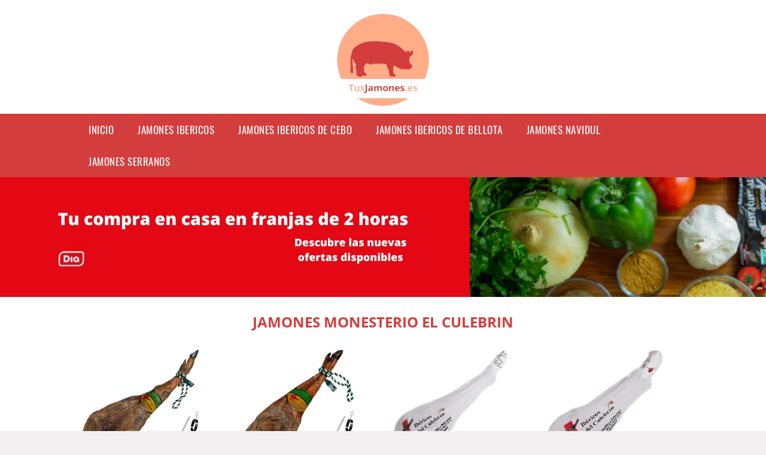

--- FILE ---
content_type: text/html; charset=UTF-8
request_url: https://www.tusjamones.es/jamones-monesterio-el-culebrin
body_size: 8572
content:



<!DOCTYPE HTML>
<html xmlns="https://www.w3.org/1999/xhtml"  lang="es-ES" dir="ltr">
<head>
<!-- INCLUDE HEAD -->

<!-- Google Tag Manager -->
<script>(function(w,d,s,l,i){w[l]=w[l]||[];w[l].push({'gtm.start':
new Date().getTime(),event:'gtm.js'});var f=d.getElementsByTagName(s)[0],
j=d.createElement(s),dl=l!='dataLayer'?'&l='+l:'';j.async=true;j.src=
'https://www.googletagmanager.com/gtm.js?id='+i+dl;f.parentNode.insertBefore(j,f);
})(window,document,'script','dataLayer','GTM-PJFXCSG');</script>
<!-- End Google Tag Manager -->

<meta charset="UTF-8">
<meta name="p:domain_verify" content="a4e7bbe15783a21722058323b98cd190"/>
<meta name="MobileOptimized" content="width" />
<style type="text/css"> body {background-color:#f1efef!important; margin: 0px;}  section {margin-bottom:20px; width:100%; float:left; clear:both;}  .imagenrelacionada {width:100%; height:200px; overflow:hidden; background:#fff;}  .imagenrelacionada img {max-width:100%; max-height:100%;}  .bloque-tarjetaS6 .imagenrelacionada {height: auto;}#textaco22{width: 100%; padding: 30px 10% 0 10%; background: #fff;columns:2;} a{color:#d43d3d!important;text-decoration:none!important;}  a:hover {text-decoratrion:none!important;}  .boton-segundo {background: #d43d3d; border-radius: 5px 0px 5px 0px; color: #fff!important; font-weight: bold; text-transform: uppercase; padding: 10px 1%; margin: 10px 0%; width: 48%; float: left; display: block; text-align: center; font-size: 12px;} .tarjeta{background:#fff;margin:10px 0 20px 0;}.bannerito{background-position:fixed; background-attachment: fixed!important;}.bloque-tarjeta p{height: 100px;overflow: hidden;}.bloque-tarjetaS6 p{height: 100px;overflow: hidden;}.bloque-tarjeta h3{height:43px;overflow:hidden;font-size:20px;}.bloque-tarjetaS6 h3{height:40px;overflow:hidden;font-size:20px;}.bloque-tarjeta, .bloque-tarjetaS6{padding:20px 10%;max-width: 100%; overflow: hidden;} .bloque-tarjeta img{max-width: 100%; height: 100%;max-height:200px; text-align: center; margin: auto; float: none; display: block;}  .bloque-tarjetaS6 img{width: 100%; max-height: 100%; text-align: center; margin: auto; float: none; display: block;} .inicio {margin: 40px 0 30px 0;} .button-more-information {margin-top: 20px;height: 32px;text-align: left;}.button-telephone {margin-top: 20px;height: 32px;text-align: center;}.more-information {color: #fff!important;background: #d43d3d;padding: 5px 10px 5px 10px;border-radius: 3px;font-family: 'Open Sans', sans-serif;font-size: 14px;font-weight: 400;text-decoration: none;letter-spacing: 0.5px;}.more-information:hover {color: #fff;background: #9e9e9e;}.telefonillo {color: #fff;background: #434ead;padding: 5px 13px 5px 13px;border-radius: 3px;font-family: 'Open Sans', sans-serif;font-size: 24px;font-weight: 600;text-transform: uppercase;text-decoration: none;letter-spacing: 0.5px;}.telefonillo:hover {color: #fff;background: #2d2d2d;}.boton-circulos {padding-top: 8px;}  .relacionadas {text-transform:uppercase; font-weight:bold; text-align:center;}  .relacionadas .x3 a {margin-bottom:10px; display:block;}  .relacionadas-f {text-transform:uppercase; font-weight:bold; text-align:center;}  .relacionadas-f .x3 a {color:#fff!important; margin-bottom:25px; display:block;}  .relacionadas-f h3 {display:none;}  .labels {background: #d43d3d; color: #fff!important; padding: 10px; font-size: 10px; font-weight: bold; float: left; margin: 5px; text-transform: uppercase;}.labels:hover {background: #333;} footer {margin-top:35px; width:98%; clear:both; background:#333; text-align:center; font-family: sans-serif; padding-left:1%; padding-right:1%; padding-top:20px; padding-bottom:20px;}  footer .x3 h2 {color:#b465c1; font-family: 'Open Sans', sans-serif; text-transform: uppercase;}  footer .x3 p {color:#fff;}  .x2 {width:14.6666%; margin:0 1% 0 1%; display:block; float:left; position:relative;}  .x2 h3 {font-size:15px; font-family: 'Open Sans', sans-serif; text-transform: uppercase;}  .x2 p {font-size:12px; text-align:left!important; height:65px!important;}  .x3 h1, .x3 h2 {font-size:18px; color:#d43d3d; font-family: 'Open Sans', sans-serif; text-transform: uppercase; text-align:center;}  .x3 p {font-size:14px;}  .x3 {width:23%; margin:0 1% 0 1%; display:block; float:left; position:relative;}  .s4 {width:31.333%; margin:0 1% 0 1%; display:block; float:left; position:relative;}  .s4 h1, .s4 h2 {color:#d43d3d; font-family: 'Open Sans', sans-serif; text-transform: uppercase;}  .s6 {width:48%; margin:0 1% 0 1%; display:block; float:left; position:relative;}  .s6 h2 {background: #d43d3d; color: #fff; margin: 0; padding: 10px; text-align: center; font-family: 'Open Sans', sans-serif; text-transform: uppercase;}  .s6 h2 a {color: #fff; cursor: default;}  .s9 {width:73%; margin:0 1% 0 1%; display:block; float:left; position:relative;}  .s9 h2 {color:#d43d3d; font-family: 'Open Sans', sans-serif; text-transform: uppercase;} .textaco{columns:2;} .tituloentrada {color:#d43d3d; font-family: 'Open Sans', sans-serif; margin:20px 0 0 0; text-transform: uppercase; padding-bottom:30px; text-align: center; font-size: 1.5em;}  .s12 {width:100%; margin:0 0 0 0; display:block; float:left; position:relative;}  .s12 p{padding: 0 5px;text-align:justify;}  .parrafitos {height: 50px; overflow: hidden;}  .parrafitos-footer {height: 50px; overflow: hidden; color:#fff!important;}  .sbanner {width:100%; padding:20px 0 20px 0; margin:auto; display:block; float:left; position:relative; background: #d43d3d url(https://www.tusjamones.es/img/fondo-chulo.png); text-align:center;}  .sbanner h2 {color:#fff; font-size:35px; margin-bottom:0; font-family: 'Open Sans', sans-serif; text-transform: uppercase;}  .sbanner h3 {color:#fff; font-size:30px; font-weight:100; margin-top:0; font-family: 'Open Sans', sans-serif; font-weight:light; text-transform: uppercase;}  .img-peq {width:100%; max-width:320px; height:200px; overflow:hidden; display:block;}  .img-peq img {max-width:100%; max-height:100%;}  .img-peqx {margin-top:15px; width:100%; max-width:320px; height:170px;}  .img-peqx img {width:100%;}  .img-enanas {width:100%; max-width:200px; height:200px;}  .img-enanas img {width:100%;}  .img-entrada {width:100%; max-width:900px; height:400px;}  .img-entrada img {width:100%;}  .img-peq-cuadrada {width:100%; max-width:320px; height:320px;}  .img-peq-cuadrada img {width:100%;}  .img-med {width:100%; max-width:450px; height:250px;}  .img-med img {width:100%;}  .img-peq-alargada {width:100%; max-width:640px; height:320px;}  .img-peq-alargada img {width:100%;}  .img-peq2 {margin-top:15px; display:none; width:100%; max-width:320px; height:170px; background-size: 100% auto;}  .img-peq2 img {width:100%;}  .video {width:100%; max-width:600px; height:auto;}  .video img {width:100%;}  .containerere {width:100%; height:auto; margin:auto; background:#fff; margin-top:0; font-family: 'Open Sans', sans-serif;}  .info {color:#fff!important; background:#d43d3d!important;}  .info:hover {background:#ffad87!important;}  .boton-centro {color:#fff; font-weight:bold; text-transform:uppercase; padding:10px 1%; margin:10px auto; width: 36%; display: block;text-align:center;border-radius:4px; background:#333; font-size:14px;}  .boton-rel {width:100%!important; color:#fff; font-weight:bold; text-transform:uppercase; padding:10px 1%; margin:10px 1%; float: left; display: block;text-align:center;border-radius:4px; background:#d43d3d; font-size:12px;}  .boton {color:#fff; font-weight:bold; text-transform:uppercase; padding:10px 1%; margin:10px 1%; width: 46%; float: left; display: block;text-align:center;border-radius:4px; background:#fff; font-size:12px;}  .boton img {width:80%;}  .boton2 {color:#fff!important; font-weight:bold; text-transform:uppercase; padding:10px 1%; margin:10px 1%; width: 98%; float: left; display: block;text-align:center;border-radius:4px; background:#d43d3d; font-size:14px;}  .content {width:90%; margin:auto; clear:both;}  .elh1 {padding:9px; font-size:18px; color:#fff!important; background: #ffad87 url(https://www.tusjamones.es/img/fondo-chulo.png); text-align:center; margin:0; text-transform:uppercase; font-weight:900;}  header {width:100%;}  .logotipo {width:100%; margin-left:auto; margin-right:auto;text-align:center; height:180px; padding-top:10px;}  .logotipo img {top:10px; position:relative; max-height:160px;}  .telefono img {float:right; margin-right:1%; top:20px; position:relative;}  .telefono {margin-left:1%; margin-right:1%; width:48%; float:left; height:130px; margin-top:10px;}  @media only screen and (max-width:1330px) {.x2 {width:23%;} }  @media only screen and (max-width:920px) {.x2, .x3 {width:48%;}  .textaco{columns:1;}}  @media only screen and (max-width:520px) {.inicio {margin:auto!important;float:none;} #textaco22 {columns:1;}  .slider {display:none;}  .textaco{columns:1;} .x2 {width:98%;}  .x3 p {font-size:16px;}  .x3 h1, .x3 h2 {font-size:25px;}  .x3 {width:98%;}  .x3 .img-peqx {display:none;}  .x3 .img-peq2 {display:block;}  .s4 {width:98%;}  .s6 {width:98%;}  .s9 {width:98%;}  .telefono {width:98%; height:auto; float:none; text-align:center; margin:auto; margin-top:1%;}  .logotipo {width:98%; height:auto; float:none; text-align:center; margin:auto; margin-top:1%;}  .telefono img {float:none; margin-right:0; top:15px;}  .logotipo img {width:100%; float:none; margin-left:0; top:15px;} }   .slider {width: 100%; margin: auto; overflow: hidden;}  .slider ul {display: flex; padding: 0; width: 400%; margin-top:0; animation: cambio 20s infinite alternate linear;}  .slider li {width: 100%; list-style: none;}  .slider img {width: 100%;}  @keyframes cambio {0% {margin-left: 0;} 20% {margin-left: 0;} 25% {margin-left: -100%;} 45% {margin-left: -100%;} 50% {margin-left: -200%;} 70% {margin-left: -200%;} 75% {margin-left: -300%;} 100% {margin-left: -300%;}} .redondos{width:100%;}.redondos a{margin-top:-5px;}.carrito, .compartir-f{float:right;width:23px;height:23px;margin-left:5px;}.carrito:hover, .compartir-f:hover{float:right;opacity:0.8;}.carrito img, .compartir-f img{width:100%;}.puntuacion{color:#333;font-weight:bold;float:left;margin:5px 0 0 5px;}.compartir{float:left;}.e1{float:left;}.estrellitas{width:100%;font-size:13px;font-weight:bold;float:left;color:#222; padding: 5px 0;}</style><meta content='MADRID SPAIN' name='Geography'/><meta NAME='city' content='MADRID'/><meta content='SPAIN' name='country'/><meta NAME='Language' content='es'/><link rel="alternate" type="application/rss+xml" href="https://www.tusjamones.es/atom.xml"><script type='application/ld+json'> {"@context": "https://schema.org", "@type": "Place", "geo": {"@type": "GeoCoordinates", "latitude": "40.43786975948415", "longitude": "-3.8196206842121603"} , "name": "MADRID"} ,</script><script type="application/ld+json"> {"@context": "https://schema.org", "@type": "Organization", "address": {"@type": "PostalAddress", "addressLocality": "MADRID", "streetAddress": "Plaza España, 1, Madrid"} , "description": "jamones ibericos", "name": "TusJamones.es", "telephone": "", "image": "https://www.tusjamones.es/img/logotipo.gif"}</script><script type="application/ld+json"> {"@context": "https://schema.org", "@type": "LocalBusiness", "address": {"@type": "PostalAddress", "addressLocality": "MADRID", "streetAddress": "Plaza España, 1, Madrid"} , "description": "jamones ibericos", "name": "TusJamones.es", "telephone": "", "image": "https://www.tusjamones.es/img/logotipo.gif", "pricerange": "30 a 300 euros"}</script><script type="application/ld+json"> {"@context": "https://schema.org", "@type": "BreadcrumbList", "itemListElement": [ {"@type": "ListItem", "position": 1, "item": {"@id": "https://www.tusjamones.es/", "name": "✅ ✅ LA MEJOR SELECCIÓN ✅ ✅", "image": "https://www.tusjamones.es/img/logotipo.gif"} } , {"@type": "ListItem", "position": 2, "item": {"@id": "https://www.tusjamones.es/", "name": "✅ ✅ LA MEJOR SELECCIÓN ✅ ✅", "image": "https://www.tusjamones.es/img/logotipo.gif"} } , {"@type": "ListItem", "position": 3, "item": {"@id": "https://www.tusjamones.es/", "name": "✅ ✅ LA MEJOR SELECCIÓN ✅ ✅", "image": "https://www.tusjamones.es/img/logotipo.gif"} } , {"@type": "ListItem", "position": 4, "item": {"@id": "https://www.tusjamones.es/", "name": "✅ ✅ LA MEJOR SELECCIÓN ✅ ✅", "image": "https://www.tusjamones.es/img/logotipo.gif"} } ]}</script><style>  @font-face {font-family: 'Open Sans'; font-style: normal; font-weight: 300; src: local('Open Sans Light'), local('OpenSans-Light'), url(https://fonts.gstatic.com/s/opensans/v13/DXI1ORHCpsQm3Vp6mXoaTT0LW-43aMEzIO6XUTLjad8.woff2) format('woff2'); unicode-range: U+0100-024F, U+1E00-1EFF, U+20A0-20AB, U+20AD-20CF, U+2C60-2C7F, U+A720-A7FF;}   @font-face {font-family: 'Open Sans'; font-style: normal; font-weight: 300; src: local('Open Sans Light'), local('OpenSans-Light'), url(https://fonts.gstatic.com/s/opensans/v13/DXI1ORHCpsQm3Vp6mXoaTegdm0LZdjqr5-oayXSOefg.woff2) format('woff2'); unicode-range: U+0000-00FF, U+0131, U+0152-0153, U+02C6, U+02DA, U+02DC, U+2000-206F, U+2074, U+20AC, U+2212, U+2215;}   @font-face {font-family: 'Open Sans'; font-style: normal; font-weight: 400; src: local('Open Sans'), local('OpenSans'), url(https://fonts.gstatic.com/s/opensans/v13/u-WUoqrET9fUeobQW7jkRRJtnKITppOI_IvcXXDNrsc.woff2) format('woff2'); unicode-range: U+0100-024F, U+1E00-1EFF, U+20A0-20AB, U+20AD-20CF, U+2C60-2C7F, U+A720-A7FF;}   @font-face {font-family: 'Open Sans'; font-style: normal; font-weight: 400; src: local('Open Sans'), local('OpenSans'), url(https://fonts.gstatic.com/s/opensans/v13/cJZKeOuBrn4kERxqtaUH3VtXRa8TVwTICgirnJhmVJw.woff2) format('woff2'); unicode-range: U+0000-00FF, U+0131, U+0152-0153, U+02C6, U+02DA, U+02DC, U+2000-206F, U+2074, U+20AC, U+2212, U+2215;}   @font-face {font-family: 'Open Sans'; font-style: normal; font-weight: 700; src: local('Open Sans Bold'), local('OpenSans-Bold'), url(https://fonts.gstatic.com/s/opensans/v13/k3k702ZOKiLJc3WVjuplzD0LW-43aMEzIO6XUTLjad8.woff2) format('woff2'); unicode-range: U+0100-024F, U+1E00-1EFF, U+20A0-20AB, U+20AD-20CF, U+2C60-2C7F, U+A720-A7FF;}   @font-face {font-family: 'Open Sans'; font-style: normal; font-weight: 700; src: local('Open Sans Bold'), local('OpenSans-Bold'), url(https://fonts.gstatic.com/s/opensans/v13/k3k702ZOKiLJc3WVjuplzOgdm0LZdjqr5-oayXSOefg.woff2) format('woff2'); unicode-range: U+0000-00FF, U+0131, U+0152-0153, U+02C6, U+02DA, U+02DC, U+2000-206F, U+2074, U+20AC, U+2212, U+2215;}   @font-face {font-family: 'Open Sans'; font-style: normal; font-weight: 800; src: local('Open Sans Extrabold'), local('OpenSans-Extrabold'), url(https://fonts.gstatic.com/s/opensans/v13/EInbV5DfGHOiMmvb1Xr-hj0LW-43aMEzIO6XUTLjad8.woff2) format('woff2'); unicode-range: U+0100-024F, U+1E00-1EFF, U+20A0-20AB, U+20AD-20CF, U+2C60-2C7F, U+A720-A7FF;}   @font-face {font-family: 'Open Sans'; font-style: normal; font-weight: 800; src: local('Open Sans Extrabold'), local('OpenSans-Extrabold'), url(https://fonts.gstatic.com/s/opensans/v13/EInbV5DfGHOiMmvb1Xr-hugdm0LZdjqr5-oayXSOefg.woff2) format('woff2'); unicode-range: U+0000-00FF, U+0131, U+0152-0153, U+02C6, U+02DA, U+02DC, U+2000-206F, U+2074, U+20AC, U+2212, U+2215;}   @font-face {font-family: 'Open Sans'; font-style: italic; font-weight: 400; src: local('Open Sans Italic'), local('OpenSans-Italic'), url(https://fonts.gstatic.com/s/opensans/v13/xjAJXh38I15wypJXxuGMBiYE0-AqJ3nfInTTiDXDjU4.woff2) format('woff2'); unicode-range: U+0100-024F, U+1E00-1EFF, U+20A0-20AB, U+20AD-20CF, U+2C60-2C7F, U+A720-A7FF;}   @font-face {font-family: 'Open Sans'; font-style: italic; font-weight: 400; src: local('Open Sans Italic'), local('OpenSans-Italic'), url(https://fonts.gstatic.com/s/opensans/v13/xjAJXh38I15wypJXxuGMBo4P5ICox8Kq3LLUNMylGO4.woff2) format('woff2'); unicode-range: U+0000-00FF, U+0131, U+0152-0153, U+02C6, U+02DA, U+02DC, U+2000-206F, U+2074, U+20AC, U+2212, U+2215;}  @font-face {font-family: 'Oswald'; font-style: normal; font-weight: 300; src: local('Oswald Light'), local('Oswald-Light'), url(https://fonts.gstatic.com/s/oswald/v13/l1cOQ90roY9yC7voEhngDBJtnKITppOI_IvcXXDNrsc.woff2) format('woff2'); unicode-range: U+0100-024F, U+1E00-1EFF, U+20A0-20AB, U+20AD-20CF, U+2C60-2C7F, U+A720-A7FF;}@font-face {font-family: 'Oswald'; font-style: normal; font-weight: 300; src: local('Oswald Light'), local('Oswald-Light'), url(https://fonts.gstatic.com/s/oswald/v13/HqHm7BVC_nzzTui2lzQTDVtXRa8TVwTICgirnJhmVJw.woff2) format('woff2'); unicode-range: U+0000-00FF, U+0131, U+0152-0153, U+02C6, U+02DA, U+02DC, U+2000-206F, U+2074, U+20AC, U+2212, U+2215;}@font-face {font-family: 'Oswald'; font-style: normal; font-weight: 400; src: local('Oswald Regular'), local('Oswald-Regular'), url(https://fonts.gstatic.com/s/oswald/v13/yg0glPPxXUISnKUejCX4qfesZW2xOQ-xsNqO47m55DA.woff2) format('woff2'); unicode-range: U+0100-024F, U+1E00-1EFF, U+20A0-20AB, U+20AD-20CF, U+2C60-2C7F, U+A720-A7FF;}@font-face {font-family: 'Oswald'; font-style: normal; font-weight: 400; src: local('Oswald Regular'), local('Oswald-Regular'), url(https://fonts.gstatic.com/s/oswald/v13/pEobIV_lL25TKBpqVI_a2w.woff2) format('woff2'); unicode-range: U+0000-00FF, U+0131, U+0152-0153, U+02C6, U+02DA, U+02DC, U+2000-206F, U+2074, U+20AC, U+2212, U+2215;}@font-face {font-family: 'Oswald'; font-style: normal; font-weight: 600; src: local('Oswald SemiBold'), local('Oswald-SemiBold'), url(https://fonts.gstatic.com/s/oswald/v13/FVV1uRqs2-G7nbyX6T7UGRJtnKITppOI_IvcXXDNrsc.woff2) format('woff2'); unicode-range: U+0100-024F, U+1E00-1EFF, U+20A0-20AB, U+20AD-20CF, U+2C60-2C7F, U+A720-A7FF;}@font-face {font-family: 'Oswald'; font-style: normal; font-weight: 600; src: local('Oswald SemiBold'), local('Oswald-SemiBold'), url(https://fonts.gstatic.com/s/oswald/v13/y5-5zezrZlJHkmIVxRH3BVtXRa8TVwTICgirnJhmVJw.woff2) format('woff2'); unicode-range: U+0000-00FF, U+0131, U+0152-0153, U+02C6, U+02DA, U+02DC, U+2000-206F, U+2074, U+20AC, U+2212, U+2215;}@font-face {font-family: 'Oswald'; font-style: normal; font-weight: 700; src: local('Oswald Bold'), local('Oswald-Bold'), url(https://fonts.gstatic.com/s/oswald/v13/dI-qzxlKVQA6TUC5RKSb3xJtnKITppOI_IvcXXDNrsc.woff2) format('woff2'); unicode-range: U+0100-024F, U+1E00-1EFF, U+20A0-20AB, U+20AD-20CF, U+2C60-2C7F, U+A720-A7FF;}@font-face {font-family: 'Oswald'; font-style: normal; font-weight: 700; src: local('Oswald Bold'), local('Oswald-Bold'), url(https://fonts.gstatic.com/s/oswald/v13/bH7276GfdCjMjApa_dkG6VtXRa8TVwTICgirnJhmVJw.woff2) format('woff2'); unicode-range: U+0000-00FF, U+0131, U+0152-0153, U+02C6, U+02DA, U+02DC, U+2000-206F, U+2074, U+20AC, U+2212, U+2215;}</style><link rel="shortcut icon" href="/img/favicon.ico"><meta name="viewport" content="width=device-width, initial-scale=1, maximum-scale=1"><title>Jamones monesterio el culebrin | Todos los productos de jamones</title><meta name="title" content="Jamones monesterio el culebrin" /><meta name="description" content="Jamones monesterio el culebrin" /><meta name="keywords" content="Jamones monesterio el culebrin" /><meta name="twitter:card" value="summary"><meta property="og:title" content="Jamones monesterio el culebrin" /><meta property="og:type" content="article" /><meta property="og:url" content="http://" /><meta property="og:image" content="https://m.media-amazon.com/images/I/81FgTlsdDTL._AC_SL1500_.jpg" /><meta property="og:description" content="Jamones monesterio el culebrin" /></head><body><noscript><iframe src="https://www.googletagmanager.com/ns.html?id=GTM-PJFXCSG"height="0" width="0" style="display:none;visibility:hidden"></iframe></noscript><div class="containerere"><header> <div class="logotipo"><a href="/" title="Inicio"><img alt="Logotipo" src="/img/logotipo.gif" /></a></div></header><nav><label for="drop" class="toggle-main"></label><input type="checkbox" id="drop" /><ul class="menu"> <li class="firstitem"><a href="https://www.tusjamones.es/">Inicio</a></li> <li><a href='/jamones-ibericos' title='jamones ibericos'>jamones ibericos</a></li><li><a href='/jamones-ibericos-de-cebo' title='jamones ibericos de cebo'>jamones ibericos de cebo</a></li><li><a href='/jamones-ibericos-de-bellota' title='jamones ibericos de bellota'>jamones ibericos de bellota</a></li><li><a href='/jamones-navidul' title='jamones navidul'>jamones navidul</a></li><li><a href='/jamones-serranos' title='jamones serranos'>jamones serranos</a></li></ul></nav> <a href="https://amzn.to/3tx4xhW" class="bannerProducto"> <img src="./img/banner-dia.webp" alt="¡Pincha en el banner!" title="¡Pincha en el banner!" /></a><a href="https://amzn.to/3tx4xhW" class="bannerProductom"> <img src="./img/banner-dia-m.webp" alt="¡Pincha en el banner!" title="¡Pincha en el banner!" /></a><style>  .toggle, [id^=drop] {display: none;}  .toggle-main, [id^=drop] {display: none;}  .menu {padding: 0 10%;}  nav {margin: 0; padding: 0; background-color: #d43d3d; }  nav:after {content: ""; display: table; clear: both;}  nav ul {padding: 0; margin: 0; list-style: none; position: relative;}  nav ul li {margin: 0px; display: inline-block; float: left; background-color: #d43d3d;  font-family: 'Oswald', sans-serif; text-transform: uppercase; font-size: 16px; letter-spacing: 0.5px; font-weight: 400;}  nav a {display: block; padding: 14px 20px; color: #fff!important;  font-size: 17px; text-decoration: none; text-align:left;}  nav a:hover {background-color: #ffad87; }  nav ul ul {display: none; position: absolute; z-index: 9999;}  nav ul li:hover > ul {display: inherit;}  nav ul ul li {width: 250px; float: none; display: list-item; position: relative;}  nav ul ul ul li {position: relative; top: -60px; left: 170px;}  li > a:after {content: ' +';}  li > a:only-child:after {content: '';}   @media all and (max-width: 768px) {nav {margin: 15px 0 0 0;}  .toggle + a, .menu {display: none; padding: 0px!important;}  .toggle-main + a, .menu {display: none; padding: 0px!important;}  .toggle {display: block; background-color: #d43d3d; padding: 14px 20px; color: #FFF; font-size: 17px; text-decoration: none; border: none; cursor: pointer;}  .toggle-main {display: block; background-color: #d43d3d!important; padding: 14px 30px; color: #ffffff; min-height:20px; font-family: 'Oswald', sans-serif; letter-spacing: 0.5px; text-transform: uppercase; font-size: 18px; font-weight: 400; text-decoration: none; border: none; background: url(https://www.tusjamones.es/img/menu-icon.png) no-repeat; background-position: left; cursor: pointer; margin-left: 15px;}  .toggle:hover {background-color: #ffad87;}  [id^=drop]:checked + ul {display: block;}  nav ul li {display: block; width: 100%;}  nav ul ul .toggle, nav ul ul a {padding: 0 40px;}  nav ul ul ul a {padding: 0 80px;}  nav a:hover, nav ul ul ul a {background-color: #ffad87;}  nav ul li ul li .toggle, nav ul ul a, nav ul ul ul a {padding: 14px 20px; color: #FFF; font-size: 17px; background-color: #212121;}  nav ul ul {float: none; position: static; color: #fff;}  nav ul ul li:hover > ul, nav ul li:hover > ul {display: none;}  nav ul ul li {display: block; width: 100%;}  nav ul ul ul li {position: static;} }  @media all and (max-width: 330px) {nav ul li {display: block; width: 94%;} }     .hvr-rectangle-menu {display: inline-block; vertical-align: middle; -webkit-transform: translateZ(0); transform: translateZ(0); -webkit-backface-visibility: hidden; backface-visibility: hidden; -moz-osx-font-smoothing: grayscale; position: relative; -webkit-transition-property: color; transition-property: color; -webkit-transition-duration: 0.3s; transition-duration: 0.3s; width: 100%; padding: 20px 0 17px 0; font-family: 'Oswald', sans-serif; text-transform: uppercase; color: #004a90!important; font-size: 14px; letter-spacing: 2px; text-align: left; text-decoration: none; margin-bottom: 10px;}  div.effects-buttons a.hvr-rectangle-menu:nth-child(odd) {background:#eee;}  div.effects-buttons a.hvr-rectangle-menu:nth-child(even) {background: #ddd;}  .hvr-rectangle-menu:before {content: ""; position: absolute; z-index: -1; top: 0; left: 0; right: 0; bottom: 0; background: #bbb; -webkit-transform: scale(0); transform: scale(0); -webkit-transition-property: transform; transition-property: transform; -webkit-transition-duration: 0.3s; transition-duration: 0.3s; -webkit-transition-timing-function: ease-out; transition-timing-function: ease-out;}  .hvr-rectangle-menu:hover, .hvr-rectangle-menu:focus, .hvr-rectangle-menu:active {color: #004a90!important;}  .hvr-rectangle-menu:hover:before, .hvr-rectangle-menu:focus:before, .hvr-rectangle-menu:active:before {-webkit-transform: scale(1); transform: scale(1);}   .hvr-rectangle-menu div {margin-left:20px; display:block;} .bannerProducto, .bannerProductom {width: 100%;} .bannerProducto img {width: 100%; height: 100%; object-fit: cover;}.bannerProductom img {width: 100%; height: 100%; object-fit: cover;}.bannerProductom {display:none!important;}@media only screen and (max-width: 800px) {.bannerProducto {display:none!important;} .bannerProductom {display:block!important;} }</style><div class="content"><h1 class="tituloentrada">Jamones monesterio el culebrin</h1><section class="posts-section"><div class="s12"> <div class="content">  <section id="main-results-section"> <div class="x2"> <a class="img-peq" href="https://www.amazon.es/Pata-Jamon-Iberico-Campo-Culebr%C3%ADn/dp/B082SM4WXS?tag=damysus-21" title="Pata de Jamon Iberico de Cebo de Campo Culebrín 7 - 7,5 Kg + ..." target="_blank" rel="nofollow external"><img alt="Pata de Jamon Iberico de Cebo de Campo Culebrín 7 - 7,5 Kg + ..." src="https://m.media-amazon.com/images/I/81FgTlsdDTL._AC_SL1500_.jpg"/></a> <a class="boton" rel="external nofollow" href="https://www.amazon.es/Pata-Jamon-Iberico-Campo-Culebr%C3%ADn/dp/B082SM4WXS?tag=damysus-21" target="_blank"><img src="img/amazon.gif"/></a> <a class="boton-segundo" rel="external nofollow" target="_blank" href="https://www.amazon.es/Pata-Jamon-Iberico-Campo-Culebr%C3%ADn/dp/B082SM4WXS?tag=damysus-21">Comprar</a> <div class="estrellitas"> <div class="redondos"> <span class="compartir">Compartir:</span> <a href="whatsapp://send?text=https://www.amazon.es/Pata-Jamon-Iberico-Campo-Culebr%C3%ADn/dp/B082SM4WXS?tag=damysus-21" class="compartir-f" target="_blank" rel="nofollow external"><img src="img/icono-whatsapp.gif"/></a> <a href="https://www.twitter.com/share?url=https://www.amazon.es/Pata-Jamon-Iberico-Campo-Culebr%C3%ADn/dp/B082SM4WXS?tag=damysus-21" class="compartir-f" target="_blank" rel="nofollow external"><img src="img/icono-twitter.gif"/></a> <a href="https://www.facebook.com/sharer.php?u=https://www.amazon.es/Pata-Jamon-Iberico-Campo-Culebr%C3%ADn/dp/B082SM4WXS?tag=damysus-21" class="compartir-f" target="_blank" rel="nofollow external"><img src="img/icono-facebook.gif"/></a> </div> </div> <p class="parrafitos">Pata de Jamon Iberico de Cebo de Campo Culebrín 7 - 7,5 Kg + ...</p></div><div class="x2"> <a class="img-peq" href="https://www.amazon.es/Paleta-Jamon-Iberico-Campo-Culebr%C3%ADn/dp/B082SKZMT8?tag=damysus-21" title="Paleta de Jamon Iberico de Cebo de Campo Culebrín 4,5 - 5 Kg ..." target="_blank" rel="nofollow external"><img alt="Paleta de Jamon Iberico de Cebo de Campo Culebrín 4,5 - 5 Kg ..." src="https://m.media-amazon.com/images/I/91astuu7nlL._AC_SX522_.jpg"/></a> <a class="boton" rel="external nofollow" href="https://www.amazon.es/Paleta-Jamon-Iberico-Campo-Culebr%C3%ADn/dp/B082SKZMT8?tag=damysus-21" target="_blank"><img src="img/amazon.gif"/></a> <a class="boton-segundo" rel="external nofollow" target="_blank" href="https://www.amazon.es/Paleta-Jamon-Iberico-Campo-Culebr%C3%ADn/dp/B082SKZMT8?tag=damysus-21">Comprar</a> <div class="estrellitas"> <div class="redondos"> <span class="compartir">Compartir:</span> <a href="whatsapp://send?text=https://www.amazon.es/Paleta-Jamon-Iberico-Campo-Culebr%C3%ADn/dp/B082SKZMT8?tag=damysus-21" class="compartir-f" target="_blank" rel="nofollow external"><img src="img/icono-whatsapp.gif"/></a> <a href="https://www.twitter.com/share?url=https://www.amazon.es/Paleta-Jamon-Iberico-Campo-Culebr%C3%ADn/dp/B082SKZMT8?tag=damysus-21" class="compartir-f" target="_blank" rel="nofollow external"><img src="img/icono-twitter.gif"/></a> <a href="https://www.facebook.com/sharer.php?u=https://www.amazon.es/Paleta-Jamon-Iberico-Campo-Culebr%C3%ADn/dp/B082SKZMT8?tag=damysus-21" class="compartir-f" target="_blank" rel="nofollow external"><img src="img/icono-facebook.gif"/></a> </div> </div> <p class="parrafitos">Paleta de Jamon Iberico de Cebo de Campo Culebrín 4,5 - 5 Kg ...</p></div><div class="x2"> <a class="img-peq" href="https://www.amazon.es/Pata-Jamon-Iberico-Campo-Culebr%C3%ADn/dp/B082SM4WXS?tag=damysus-21" title="Pata de Jamon Iberico de Cebo de Campo Culebrín 7 - 7,5 Kg + ..." target="_blank" rel="nofollow external"><img alt="Pata de Jamon Iberico de Cebo de Campo Culebrín 7 - 7,5 Kg + ..." src="https://m.media-amazon.com/images/I/91nQrGTcnvL._AC_SL1500_.jpg"/></a> <a class="boton" rel="external nofollow" href="https://www.amazon.es/Pata-Jamon-Iberico-Campo-Culebr%C3%ADn/dp/B082SM4WXS?tag=damysus-21" target="_blank"><img src="img/amazon.gif"/></a> <a class="boton-segundo" rel="external nofollow" target="_blank" href="https://www.amazon.es/Pata-Jamon-Iberico-Campo-Culebr%C3%ADn/dp/B082SM4WXS?tag=damysus-21">Comprar</a> <div class="estrellitas"> <div class="redondos"> <span class="compartir">Compartir:</span> <a href="whatsapp://send?text=https://www.amazon.es/Pata-Jamon-Iberico-Campo-Culebr%C3%ADn/dp/B082SM4WXS?tag=damysus-21" class="compartir-f" target="_blank" rel="nofollow external"><img src="img/icono-whatsapp.gif"/></a> <a href="https://www.twitter.com/share?url=https://www.amazon.es/Pata-Jamon-Iberico-Campo-Culebr%C3%ADn/dp/B082SM4WXS?tag=damysus-21" class="compartir-f" target="_blank" rel="nofollow external"><img src="img/icono-twitter.gif"/></a> <a href="https://www.facebook.com/sharer.php?u=https://www.amazon.es/Pata-Jamon-Iberico-Campo-Culebr%C3%ADn/dp/B082SM4WXS?tag=damysus-21" class="compartir-f" target="_blank" rel="nofollow external"><img src="img/icono-facebook.gif"/></a> </div> </div> <p class="parrafitos">Pata de Jamon Iberico de Cebo de Campo Culebrín 7 - 7,5 Kg + ...</p></div><div class="x2"> <a class="img-peq" href="https://www.amazon.es/Paleta-Jamon-Iberico-Campo-Culebr%C3%ADn/dp/B082SKZMT8?tag=damysus-21" title="Paleta de Jamon Iberico de Cebo de Campo Culebrín 4,5 - 5 Kg ..." target="_blank" rel="nofollow external"><img alt="Paleta de Jamon Iberico de Cebo de Campo Culebrín 4,5 - 5 Kg ..." src="https://m.media-amazon.com/images/I/91KwxmfmCwL._AC_SX569_.jpg"/></a> <a class="boton" rel="external nofollow" href="https://www.amazon.es/Paleta-Jamon-Iberico-Campo-Culebr%C3%ADn/dp/B082SKZMT8?tag=damysus-21" target="_blank"><img src="img/amazon.gif"/></a> <a class="boton-segundo" rel="external nofollow" target="_blank" href="https://www.amazon.es/Paleta-Jamon-Iberico-Campo-Culebr%C3%ADn/dp/B082SKZMT8?tag=damysus-21">Comprar</a> <div class="estrellitas"> <div class="redondos"> <span class="compartir">Compartir:</span> <a href="whatsapp://send?text=https://www.amazon.es/Paleta-Jamon-Iberico-Campo-Culebr%C3%ADn/dp/B082SKZMT8?tag=damysus-21" class="compartir-f" target="_blank" rel="nofollow external"><img src="img/icono-whatsapp.gif"/></a> <a href="https://www.twitter.com/share?url=https://www.amazon.es/Paleta-Jamon-Iberico-Campo-Culebr%C3%ADn/dp/B082SKZMT8?tag=damysus-21" class="compartir-f" target="_blank" rel="nofollow external"><img src="img/icono-twitter.gif"/></a> <a href="https://www.facebook.com/sharer.php?u=https://www.amazon.es/Paleta-Jamon-Iberico-Campo-Culebr%C3%ADn/dp/B082SKZMT8?tag=damysus-21" class="compartir-f" target="_blank" rel="nofollow external"><img src="img/icono-facebook.gif"/></a> </div> </div> <p class="parrafitos">Paleta de Jamon Iberico de Cebo de Campo Culebrín 4,5 - 5 Kg ...</p></div><div class="x2"> <a class="img-peq" href="https://www.amazon.es/Paleta-Jamon-Iberico-Campo-Culebr%C3%ADn/dp/B082SKZMT8?tag=damysus-21" title="Paleta de Jamon Iberico de Cebo de Campo Culebrín 4,5 - 5 Kg ..." target="_blank" rel="nofollow external"><img alt="Paleta de Jamon Iberico de Cebo de Campo Culebrín 4,5 - 5 Kg ..." src="https://m.media-amazon.com/images/I/71KiDdrYhEL._AC_SY679_.jpg"/></a> <a class="boton" rel="external nofollow" href="https://www.amazon.es/Paleta-Jamon-Iberico-Campo-Culebr%C3%ADn/dp/B082SKZMT8?tag=damysus-21" target="_blank"><img src="img/amazon.gif"/></a> <a class="boton-segundo" rel="external nofollow" target="_blank" href="https://www.amazon.es/Paleta-Jamon-Iberico-Campo-Culebr%C3%ADn/dp/B082SKZMT8?tag=damysus-21">Comprar</a> <div class="estrellitas"> <div class="redondos"> <span class="compartir">Compartir:</span> <a href="whatsapp://send?text=https://www.amazon.es/Paleta-Jamon-Iberico-Campo-Culebr%C3%ADn/dp/B082SKZMT8?tag=damysus-21" class="compartir-f" target="_blank" rel="nofollow external"><img src="img/icono-whatsapp.gif"/></a> <a href="https://www.twitter.com/share?url=https://www.amazon.es/Paleta-Jamon-Iberico-Campo-Culebr%C3%ADn/dp/B082SKZMT8?tag=damysus-21" class="compartir-f" target="_blank" rel="nofollow external"><img src="img/icono-twitter.gif"/></a> <a href="https://www.facebook.com/sharer.php?u=https://www.amazon.es/Paleta-Jamon-Iberico-Campo-Culebr%C3%ADn/dp/B082SKZMT8?tag=damysus-21" class="compartir-f" target="_blank" rel="nofollow external"><img src="img/icono-facebook.gif"/></a> </div> </div> <p class="parrafitos">Paleta de Jamon Iberico de Cebo de Campo Culebrín 4,5 - 5 Kg ...</p></div><div class="x2"> <a class="img-peq" href="https://www.amazon.es/Paleta-Jamon-Iberico-Campo-Culebr%C3%ADn/dp/B082SKZMT8?tag=damysus-21" title="Paleta de Jamon Iberico de Cebo de Campo Culebrín 4,5 - 5 Kg ..." target="_blank" rel="nofollow external"><img alt="Paleta de Jamon Iberico de Cebo de Campo Culebrín 4,5 - 5 Kg ..." src="https://m.media-amazon.com/images/I/71HB3qgX+tL._AC_SX679_.jpg"/></a> <a class="boton" rel="external nofollow" href="https://www.amazon.es/Paleta-Jamon-Iberico-Campo-Culebr%C3%ADn/dp/B082SKZMT8?tag=damysus-21" target="_blank"><img src="img/amazon.gif"/></a> <a class="boton-segundo" rel="external nofollow" target="_blank" href="https://www.amazon.es/Paleta-Jamon-Iberico-Campo-Culebr%C3%ADn/dp/B082SKZMT8?tag=damysus-21">Comprar</a> <div class="estrellitas"> <div class="redondos"> <span class="compartir">Compartir:</span> <a href="whatsapp://send?text=https://www.amazon.es/Paleta-Jamon-Iberico-Campo-Culebr%C3%ADn/dp/B082SKZMT8?tag=damysus-21" class="compartir-f" target="_blank" rel="nofollow external"><img src="img/icono-whatsapp.gif"/></a> <a href="https://www.twitter.com/share?url=https://www.amazon.es/Paleta-Jamon-Iberico-Campo-Culebr%C3%ADn/dp/B082SKZMT8?tag=damysus-21" class="compartir-f" target="_blank" rel="nofollow external"><img src="img/icono-twitter.gif"/></a> <a href="https://www.facebook.com/sharer.php?u=https://www.amazon.es/Paleta-Jamon-Iberico-Campo-Culebr%C3%ADn/dp/B082SKZMT8?tag=damysus-21" class="compartir-f" target="_blank" rel="nofollow external"><img src="img/icono-facebook.gif"/></a> </div> </div> <p class="parrafitos">Paleta de Jamon Iberico de Cebo de Campo Culebrín 4,5 - 5 Kg ...</p></div> </section>  <section id="international-results-section" style="display:none;"></section>  </div> <div class="content"> <section style="display:flex;"> <div class="s12 textaco"><h2 class="elh1">Desglosando Jamones monesterio el culebrin</h2><p><p>La caja para jamones o para paletas no tiene capas de papel ni pigmentación adicional, con lo que son una solución económica y totalmente reciclable. Estas cajas son singulares para guardar el jamón y que no se contamine de cualquier efecto externo.</p><p>Si estás pensando en adquirir ciertos jamones ibericos cebo, tienes que saber que estos se refieren a aquellos cerdos que han sido alimentados con pienso y cereales, mas han estado en instalaciones cerradas y no al aire libre en el campo.</p><p>Los jamones nicolas son una empresa donde experiencia y tradición se unen para poder ofrecer al mercado uno de los productos joya del planeta gastronómicos como lo es el jamón <strong>Jamones monesterio el culebrin</strong>. Estos jamones proceden generalmente de la zona de Badajoz y Salamanca.</p><p>Hay varias clases de jamones. El jamón de pierna que son elaborados solamente con carne de la pierna trasera del cerdo. El jamón de pavo que son elaborados con carne de muslo de pavo y el jamón de cerdo que están elaborados con carne de cerdo y restos de pavo.</p><p>Los jamones de teruel el tiempo medio de permanencia de sanación es de treinta y cinco a 60 días, a una temperatura entre 3 y 6 grados y con una humedad relativa del ochenta al noventa por ciento. Secado y maduración. Las piezas de jamón pasan a secadores con un riguroso control.</p><p>El los precios de los mejores jamones de bellota, el precio recayó sobre el jamón de bellota totalmente ibérico en el año 2016, de la denominación de origen protegida, presentado por la empresa Juan Manuel Hernandez de Guijuelo en Salamanca.</p><p>Los jamones ibericos de bellota joselito son considerados los mejores jamones del planeta. Los cerdos de Joselito disfrutan de un hábitat entre alcornoques y encinas que favorece tanto su nutrición como su forma física, lo que se traduce en un producto de alta calidad.</p><p>¿Conoces que es cuando un jamón tiene cala jamones? Esto quiere decir que se ha producido una polución y un desarrollo microbiano en algunos de los puntos sensibles de la pieza. El origen puede estar en problemas durante el despiezado del animal en el matadero.</p><p>Los jamones covap es una marca de jamones y paletas ibéricas totalmente de bellota proveniente de los cerdos de raza ibérica, anotados en un libro geológico. Todos y cada uno de los productos de esta marca son únicamente ibéricos de bellota con la máxima categoría.</p><p>La mejor funda jamones es aquella que está fabricada con polipropileno y algodón de alta calidad, que tejemos de manera directa en nuestras instalaciones de Galaroza a cinco Km de los famosos jamones de Jabugo. Además, vas a poder personalizar tu funda <strong>Jamones monesterio el culebrin</strong>.</p><p>El jamón bellota va a ser siempre y en toda circunstancia superior en calidad al de cebo, ya que los cerdos han podido disfrutar de una vida en libertad en la dehesa. En consecuencia, la diferencia de coste también cambiará entre estos 2 jamones debido a su calidad.</p><p>Los jamones golosinas son ideales para los más pequeños o incluso como regalo para los amantes del jamón. Es una muy buena idea para hacer publicidad las propias empresas de jamones y de este modo captar los más pequeños de la familia Jamones monesterio el culebrin.</p><p>Comprar jamones otrora está relacionado en la cultura de España, que aun los vegetarianos pueden dar ocasionalmente con alguna loncha de jamón. Además es un plato imposible de eludir en cualquier casa o bien cocina de cualquier restorán <strong>Jamones monesterio el culebrin</strong>.</p><p>Según una normal de dos mil cuatro, los jamones ibericos de cebo proceden de animales con al menos gran parte de raza ibérica. Están criados en cautividad, alimentados a base de pienso y que se sacrifican con menos de un año de edad. Asimismo se les conoce como ibérico de intensivo.</p></p> </div></section><section><div class="x2"><a class="img-peq" href="https://www.tusjamones.es/jamones-de-trevelez" title="Jamón Serrano Trevélez IGP (8.5/9 k) Etiqueta NEGRA, con más de 2 años de curación natural" ><img alt="Jamón Serrano Trevélez IGP (8.5/9 k) Etiqueta NEGRA, con más de 2 años de curación natural" src="https://m.media-amazon.com/images/I/51-Se5L2WdL._AC_SX679_.jpg"/></a><a class="boton2" href="https://www.tusjamones.es/jamones-de-trevelez" rel="nofollow" >Ver entrada</a></div><div class="x2"><a class="img-peq" href="https://www.tusjamones.es/jamones-el-pozo" title="JAMÓN DE CEBO IBÉRICO 50% RAZA IBÉRICA "LEGADO IBÉRICO SERIE ORO"" ><img alt="JAMÓN DE CEBO IBÉRICO 50% RAZA IBÉRICA "LEGADO IBÉRICO SERIE ORO"" src="https://m.media-amazon.com/images/I/61pKrqadilL._AC_SY679_.jpg"/></a><a class="boton2" href="https://www.tusjamones.es/jamones-el-pozo" rel="nofollow" >Ver entrada</a></div><div class="x2"><a class="img-peq" href="https://www.tusjamones.es/los-mejores-jamones" title="Jamón de Bellota 100% Ibérico Monte Nevado | Peso Mín. 7kg ..." ><img alt="Jamón de Bellota 100% Ibérico Monte Nevado | Peso Mín. 7kg ..." src="https://m.media-amazon.com/images/I/517rxsG9hJL._AC_SX342_.jpg"/></a><a class="boton2" href="https://www.tusjamones.es/los-mejores-jamones" rel="nofollow" >Ver entrada</a></div><div class="x2"><a class="img-peq" href="https://www.tusjamones.es/jamones-iberico-cebo" title="JAMÓN DE CEBO IBÉRICO 50% RAZA IBÉRICA "LEGADO IBÉRICO SERIE ..." ><img alt="JAMÓN DE CEBO IBÉRICO 50% RAZA IBÉRICA "LEGADO IBÉRICO SERIE ..." src="https://m.media-amazon.com/images/I/61pKrqadilL._AC_SL1500_.jpg"/></a><a class="boton2" href="https://www.tusjamones.es/jamones-iberico-cebo" rel="nofollow" >Ver entrada</a></div><div class="x2"><a class="img-peq" href="https://www.tusjamones.es/jamones-de-cebo" title="JAMÓN DE CEBO IBÉRICO 50% raza ibérica de SABAS JAMONES 9.kg aprox. Servicio 24 a 48 h." ><img alt="JAMÓN DE CEBO IBÉRICO 50% raza ibérica de SABAS JAMONES 9.kg aprox. Servicio 24 a 48 h." src="https://m.media-amazon.com/images/I/81ZHUBNLYMS._AC_SL1500_.jpg"/></a><a class="boton2" href="https://www.tusjamones.es/jamones-de-cebo" rel="nofollow" >Ver entrada</a></div><div class="x2"><a class="img-peq" href="https://www.tusjamones.es/precios-jamones" title="JAMÓN DE CEBO IBÉRICO 50% RAZA IBÉRICA "LEGADO IBÉRICO SERIE ORO"" ><img alt="JAMÓN DE CEBO IBÉRICO 50% RAZA IBÉRICA "LEGADO IBÉRICO SERIE ORO"" src="https://m.media-amazon.com/images/I/61pKrqadilL._AC_SY679_.jpg"/></a><a class="boton2" href="https://www.tusjamones.es/precios-jamones" rel="nofollow" >Ver entrada</a></div></section><section id="labels-section"></section> </div></div></section></div><footer><div class="relacionadas-f"> <div class='x3'><a href='jamones-serranos'>jamones serranos</a><div class="imagenrelacionada"><img src="https://m.media-amazon.com/images/I/51KzwtI82qL._AC_SX342_.jpg" alt="Jamones serranos" /></div><h3>Jamones serranos</h3><a class='boton-rel' rel='nofollow' href='jamones-serranos'>Ver entrada</a></div><div class='x3'><a href='jamones-buenos'>jamones buenos</a><div class="imagenrelacionada"><img src="https://m.media-amazon.com/images/I/61pKrqadilL._AC_SL1500_.jpg" alt="Jamones buenos" /></div><h3>Jamones buenos</h3><a class='boton-rel' rel='nofollow' href='jamones-buenos'>Ver entrada</a></div><div class='x3'><a href='jamones-deshuesados'>jamones deshuesados</a><div class="imagenrelacionada"><img src="https://m.media-amazon.com/images/I/61GwGfx6zAL._AC_SY679_.jpg" alt="Jamones deshuesados" /></div><h3>Jamones deshuesados</h3><a class='boton-rel' rel='nofollow' href='jamones-deshuesados'>Ver entrada</a></div><div class='x3'><a href='chorreras-para-jamones'>chorreras para jamones</a><div class="imagenrelacionada"><img src="https://images-na.ssl-images-amazon.com/images/I/51Xjwf-9WRL.__AC_SY300_SX300_QL70_ML2_.jpg" alt="Chorreras para jamones" /></div><h3>Chorreras para jamones</h3><a class='boton-rel' rel='nofollow' href='chorreras-para-jamones'>Ver entrada</a></div></div><script type="text/javascript" src="/scripts/jquery-3.3.1.min.js"></script><script type="text/javascript" src="/scripts/ipfiltering.js"></script><a href='/aviso-legal' style='color:#ffffff;' rel='nofollow'>Aviso legal &#183; LSSI &#183; Política de cookies &#183; Política de privacidad</a> <p><a href='/mapasitio.php' style='color:#ffffff;'>Mapa del sitio<a></p> <p style='color:#ffffff;'>En calidad de Afiliado de Amazon, obtengo ingresos por las compras adscritas que cumplen los requisitos aplicables.</p></footer></div></body></html>

--- FILE ---
content_type: text/plain
request_url: https://www.google-analytics.com/j/collect?v=1&_v=j102&a=669975531&t=pageview&_s=1&dl=https%3A%2F%2Fwww.tusjamones.es%2Fjamones-monesterio-el-culebrin&ul=en-us%40posix&dt=Jamones%20monesterio%20el%20culebrin%20%7C%20Todos%20los%20productos%20de%20jamones&sr=1280x720&vp=1280x720&_u=YEBAAEABAAAAACAAI~&jid=1751780355&gjid=1139696664&cid=1199224508.1761961196&tid=UA-188996004-51&_gid=222222599.1761961196&_r=1&_slc=1&gtm=45He5at1n81PJFXCSGv854163800za200zd854163800&gcd=13l3l3l3l1l1&dma=0&tag_exp=101509157~103116026~103200004~103233427~104527906~104528500~104573694~104684208~104684211~104948813~105322303~115480709~115583767~115616985~115938465~115938469~116217636~116217638~116253087~116253089&z=189387034
body_size: -451
content:
2,cG-1C85RRREN3